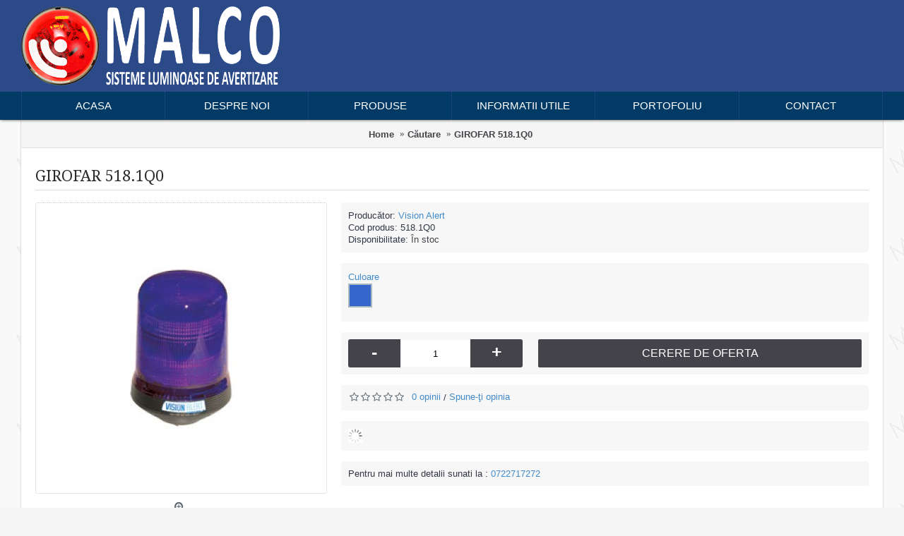

--- FILE ---
content_type: text/html; charset=utf-8
request_url: http://www.malco.ro/girofar-400?search=&page=6
body_size: 8613
content:
<!DOCTYPE html>
<html dir="direction" lang="ro" class="webkit chrome chrome131 mac journal-desktop is-guest skin-2 responsive-layout mobile-menu-on-tablet header-center header-center-sticky backface product-grid-second-image product-list-second-image product-page product-page-855 layout-2 route-product-product oc2" data-j2v="2.6.7">
<head>
<meta charset="UTF-8" />
<meta name="robots" content="index, follow">
<meta name="viewport" content="width=device-width, initial-scale=1, minimum-scale=1, maximum-scale=1, user-scalable=no">
<meta name="format-detection" content="telephone=no">
<link rel="canonical" href="http://www.malco.ro/" />
<!--[if IE]><meta http-equiv="X-UA-Compatible" content="IE=Edge,chrome=1"/><![endif]-->
<!--[if lt IE 9]><script src="//ie7-js.googlecode.com/svn/version/2.1(beta4)/IE9.js"></script><![endif]-->
<title>GIROFAR</title>
<base href="http://www.malco.ro/" />
<meta name="description" content="GIROFAR 518.1Q0 - 518.1Q0 (Vision Alert). The popular design of the 500 series standard beacon features a quad flash xenon strobe with a flash rate of 70FPM with long-life replacement tubes." />
<meta name="keywords" content="GIROFAR 518.1Q0 Girofaruri Vision Alert" />
<meta property="og:title" content="GIROFAR 518.1Q0" />
<meta property="og:site_name" content="Malco" />
<meta property="og:url" content="http://www.malco.ro/girofar-400" />
<meta property="og:description" content="The popular design of the 500 series standard beacon features a quad flash xenon strobe with a flash rate of 70FPM with long-life replacement tubes" />
<meta property="og:type" content="product" />
<meta property="og:image" content="http://www.malco.ro/image/cache/Girofar 4/5181Q0-600x315.jpg" />
<meta property="og:image:width" content="600" />
<meta property="og:image:height" content="315" />
<meta property="twitter:card" content="summary" />
<meta property="twitter:title" content="GIROFAR 518.1Q0" />
<meta property="twitter:description" content="The popular design of the 500 series standard beacon features a quad flash xenon strobe with a flash rate of 70FPM with long-life replacement tubes" />
<meta property="twitter:image" content="http://www.malco.ro/image/cache/Girofar 4/5181Q0-200x200.jpg" />
<meta property="twitter:image:width" content="200" />
<meta property="twitter:image:height" content="200" />
<link href="http://www.malco.ro/girofar-400" rel="canonical" />
<link href="http://www.malco.ro/image/favicon-malco.png" rel="icon" />
<link rel="stylesheet" href="//fonts.googleapis.com/css?family=Droid+Serif:regular,italic%7CRoboto+Slab:regular%7CRoboto+Condensed:regular%7CUbuntu:700%7CRoboto:500&amp;subset=latin"/>
<link rel="stylesheet" href="http://www.malco.ro/catalog/view/theme/journal2/css/j-strap.css?j2v=2.6.7"/>
<link rel="stylesheet" href="http://www.malco.ro/catalog/view/javascript/font-awesome/css/font-awesome.min.css?j2v=2.6.7"/>
<link rel="stylesheet" href="http://www.malco.ro/catalog/view/theme/journal2/lib/jquery.ui/jquery-ui-slider.min.css?j2v=2.6.7"/>
<link rel="stylesheet" href="http://www.malco.ro/catalog/view/theme/journal2/lib/owl-carousel/owl.carousel.css?j2v=2.6.7"/>
<link rel="stylesheet" href="http://www.malco.ro/catalog/view/theme/journal2/lib/owl-carousel/owl.transitions.css?j2v=2.6.7"/>
<link rel="stylesheet" href="http://www.malco.ro/catalog/view/theme/journal2/lib/magnific-popup/magnific-popup.css?j2v=2.6.7"/>
<link rel="stylesheet" href="http://www.malco.ro/catalog/view/javascript/jquery/magnific/magnific-popup.css?j2v=2.6.7"/>
<link rel="stylesheet" href="http://www.malco.ro/catalog/view/javascript/jquery/datetimepicker/bootstrap-datetimepicker.min.css?j2v=2.6.7"/>
<link rel="stylesheet" href="http://www.malco.ro/catalog/view/theme/journal2/css/hint.min.css?j2v=2.6.7"/>
<link rel="stylesheet" href="http://www.malco.ro/catalog/view/theme/journal2/css/journal.css?j2v=2.6.7"/>
<link rel="stylesheet" href="http://www.malco.ro/catalog/view/theme/journal2/css/features.css?j2v=2.6.7"/>
<link rel="stylesheet" href="http://www.malco.ro/catalog/view/theme/journal2/css/header.css?j2v=2.6.7"/>
<link rel="stylesheet" href="http://www.malco.ro/catalog/view/theme/journal2/css/module.css?j2v=2.6.7"/>
<link rel="stylesheet" href="http://www.malco.ro/catalog/view/theme/journal2/css/pages.css?j2v=2.6.7"/>
<link rel="stylesheet" href="http://www.malco.ro/catalog/view/theme/journal2/css/account.css?j2v=2.6.7"/>
<link rel="stylesheet" href="http://www.malco.ro/catalog/view/theme/journal2/css/blog-manager.css?j2v=2.6.7"/>
<link rel="stylesheet" href="http://www.malco.ro/catalog/view/theme/journal2/css/side-column.css?j2v=2.6.7"/>
<link rel="stylesheet" href="http://www.malco.ro/catalog/view/theme/journal2/css/product.css?j2v=2.6.7"/>
<link rel="stylesheet" href="http://www.malco.ro/catalog/view/theme/journal2/css/category.css?j2v=2.6.7"/>
<link rel="stylesheet" href="http://www.malco.ro/catalog/view/theme/journal2/css/footer.css?j2v=2.6.7"/>
<link rel="stylesheet" href="http://www.malco.ro/catalog/view/theme/journal2/css/icons.css?j2v=2.6.7"/>
<link rel="stylesheet" href="http://www.malco.ro/catalog/view/theme/journal2/css/responsive.css?j2v=2.6.7"/>
<link rel="stylesheet" href="index.php?route=journal2/assets/css&amp;j2v=2.6.7" />
<script type="text/javascript" src="http://www.malco.ro/catalog/view/javascript/jquery/jquery-2.1.1.min.js?j2v=2.6.7"></script>
<script type="text/javascript" src="http://www.malco.ro/catalog/view/javascript/bootstrap/js/bootstrap.min.js?j2v=2.6.7"></script>
<script type="text/javascript" src="http://www.malco.ro/catalog/view/theme/journal2/lib/jquery/jquery-migrate-1.2.1.min.js?j2v=2.6.7"></script>
<script type="text/javascript" src="http://www.malco.ro/catalog/view/theme/journal2/lib/jquery.ui/jquery-ui-slider.min.js?j2v=2.6.7"></script>
<script type="text/javascript" src="http://www.malco.ro/catalog/view/javascript/common.js?j2v=2.6.7"></script>
<script type="text/javascript" src="http://www.malco.ro/catalog/view/javascript/jquery/jquery.total-storage.min.js?j2v=2.6.7"></script>
<script type="text/javascript" src="http://www.malco.ro/catalog/view/theme/journal2/lib/jquery.tabs/tabs.js?j2v=2.6.7"></script>
<script type="text/javascript" src="http://www.malco.ro/catalog/view/theme/journal2/lib/owl-carousel/owl.carousel.js?j2v=2.6.7"></script>
<script type="text/javascript" src="http://www.malco.ro/catalog/view/theme/journal2/lib/magnific-popup/jquery.magnific-popup.min.js?j2v=2.6.7"></script>
<script type="text/javascript" src="http://www.malco.ro/catalog/view/theme/journal2/lib/actual/jquery.actual.min.js?j2v=2.6.7"></script>
<script type="text/javascript" src="http://www.malco.ro/catalog/view/theme/journal2/lib/countdown/jquery.countdown.js?j2v=2.6.7"></script>
<script type="text/javascript" src="http://www.malco.ro/catalog/view/theme/journal2/lib/image-zoom/jquery.imagezoom.min.js?j2v=2.6.7"></script>
<script type="text/javascript" src="http://www.malco.ro/catalog/view/theme/journal2/lib/lazy/jquery.lazy.1.6.min.js?j2v=2.6.7"></script>
<script type="text/javascript" src="http://www.malco.ro/catalog/view/javascript/jquery/magnific/jquery.magnific-popup.min.js?j2v=2.6.7"></script>
<script type="text/javascript" src="http://www.malco.ro/catalog/view/javascript/jquery/datetimepicker/moment.js?j2v=2.6.7"></script>
<script type="text/javascript" src="http://www.malco.ro/catalog/view/javascript/jquery/datetimepicker/bootstrap-datetimepicker.min.js?j2v=2.6.7"></script>
<script type="text/javascript" src="http://www.malco.ro/catalog/view/theme/journal2/js/journal.js?j2v=2.6.7"></script>
<!--[if (gte IE 6)&(lte IE 8)]><script src="catalog/view/theme/journal2/lib/selectivizr/selectivizr.min.js"></script><![endif]-->
<script>
        Journal.COUNTDOWN = {
        DAYS    : "Days",
        HOURS   : "Hours",
        MINUTES : "Min",
        SECONDS : "Sec"
    };
        Journal.NOTIFICATION_BUTTONS = '<div class="notification-buttons"><a class="button notification-cart" href="http://www.malco.ro/index.php?route=checkout/cart">Vezi coșul</a><a class="button notification-checkout" href="http://www.malco.ro/index.php?route=checkout/checkout">Finalizați comanda</a></div>';
</script>
</head>
<body>
<!--[if lt IE 9]>
<div class="old-browser">You are using an old browser. Please <a href="http://windows.microsoft.com/en-us/internet-explorer/download-ie">upgrade to a newer version</a> or <a href="http://browsehappy.com/">try a different browser</a>.</div>
<![endif]-->
<header class="journal-header-center journal-header-mega nosecond nolang-nocurr">
                

        <div class="journal-center-bg j-100 z-0" style="top:0px;"> </div>
    
    <div id="header"  class="journal-header row z-2">

        <div class="journal-language j-min">
                    </div>



        <div class="journal-currency j-min">
                    </div>

                <div class="journal-logo j-100 xs-100 sm-100 md-30 lg-30 xl-30">
                        <div id="logo">
                <a href="http://www.malco.ro/">
                    <img src="http://www.malco.ro/image/cache/logomalco-653x199.png" width="653" height="199" alt="Malco" title="Malco" />                </a>
            </div>
                    </div>
        <div class="journal-search j-min xs-100 sm-50 md-45 lg-45 xl-45">
                    </div>

        
                        <div class="journal-cart row j-min xs-100 sm-50 md-25 lg-25 xl-25">
                    </div>
                            <div class="journal-menu j-min xs-100 sm-100 md-100 lg-100 xl-100">
                <div class="mobile-trigger"></div>
<ul class="super-menu mobile-menu menu-table" style="table-layout: fixed">
        <li class="drop-down ">
                <a href="/" ><span class="main-menu-text">Acasa</span></a>
                                                                
        
        <span class="mobile-plus">+</span>
    </li>
        <li class="drop-down ">
                <a href="http://www.malco.ro/despre_noi" ><span class="main-menu-text">Despre Noi</span></a>
                                                                
        
        <span class="mobile-plus">+</span>
    </li>
        <li class="drop-down ">
                <a href="/categoryall" ><span class="main-menu-text">Produse</span></a>
                                                                
        
        <span class="mobile-plus">+</span>
    </li>
        <li class="drop-down ">
                <a href="http://www.malco.ro/informatii-utile" ><span class="main-menu-text">Informatii Utile</span></a>
                                                                
        
        <span class="mobile-plus">+</span>
    </li>
        <li class="drop-down ">
                <a href="/portofoliu" ><span class="main-menu-text">Portofoliu</span></a>
                                                                
        
        <span class="mobile-plus">+</span>
    </li>
        <li class="drop-down ">
                <a href="/contact" ><span class="main-menu-text">Contact</span></a>
                                                                
        
        <span class="mobile-plus">+</span>
    </li>
    </ul>            </div>
                        <script>
            if($(window).width() < 760){
                $('.journal-header-center .journal-links').before($('.journal-header-center .journal-language'));
                $('.journal-header-center .journal-logo').after($('.journal-header-center .journal-search'));
            }
        </script>
            </div>
</header>
<div class="extended-container"><div id="container" class="container j-container" xmlns="http://www.w3.org/1999/html">
  <ul class="breadcrumb">
        <li itemscope itemtype="http://data-vocabulary.org/Breadcrumb"><a href="http://www.malco.ro/index.php?route=common/home" itemprop="url"><span itemprop="title">Home</span></a></li>
        <li itemscope itemtype="http://data-vocabulary.org/Breadcrumb"><a href="http://www.malco.ro/index.php?route=product/search&amp;search=&amp;page=6" itemprop="url"><span itemprop="title">Căutare</span></a></li>
        <li itemscope itemtype="http://data-vocabulary.org/Breadcrumb"><a href="http://www.malco.ro/girofar-400?search=&amp;page=6" itemprop="url"><span itemprop="title">GIROFAR 518.1Q0</span></a></li>
      </ul>
    <div class="row">
                <div id="content" class="product-page-content" itemscope itemtype="http://schema.org/Product">
            <h1 class="heading-title" itemprop="name">GIROFAR 518.1Q0</h1>
                  <div class="row product-info split-50-50">
                                <div class="left">
                    <div class="image">
                                                <a href="http://www.malco.ro/image/cache/Girofar 4/5181Q0-500x500.jpg" title="GIROFAR 518.1Q0">
              <img src="[data-uri]" style="background-repeat: no-repeat;background-size: initial;background-position: center;background-image:url('http://www.malco.ro/image/cache/Girofar 4/5181Q0-228x228.jpg');" title="GIROFAR 518.1Q0" alt="GIROFAR 518.1Q0" id="image" data-largeimg="http://www.malco.ro/image/cache/Girofar 4/5181Q0-500x500.jpg" itemprop="image"  />
            </a>
          </div>
                    <div class="gallery-text"><span></span></div>
          
                                        <div class="image-gallery" style="display: none !important;">
                        <a href="http://www.malco.ro/image/cache/Girofar 4/5181Q0-500x500.jpg" title="GIROFAR 518.1Q0" class="swipebox"><img src="http://www.malco.ro/image/cache/Girofar 4/5181Q0-228x228.jpg" title="GIROFAR 518.1Q0" alt="GIROFAR 518.1Q0" /></a>
                                  </div>
                    <div class="product-tabs">
                      <ul id="tabs" class="nav nav-tabs htabs">
                                    <li class="active"><a href="#tab-description" data-toggle="tab">Descriere</a></li>
                                    <li ><a href="#tab-specification" data-toggle="tab">Specificaţii</a></li>
                                    <li ><a href="#tab-review" data-toggle="tab">Opinii (0)</a></li>
                                  </ul>
          <div class="tabs-content">
                                    <div class="tab-pane tab-content active" id="tab-description"><p><span style="color: rgb(51, 51, 51); font-family: Helvetica, Arial, Verdana; line-height: normal;">The popular design of the 500 series standard beacon features a quad flash xenon strobe with a flash rate of 70FPM with long-life replacement tubes</span><br></p></div>
                                    <div class="tab-pane tab-content " id="tab-specification">
              <table class="table table-bordered attribute">
                                <thead>
                  <tr>
                    <td colspan="2"><strong>Specificatii</strong></td>
                  </tr>
                </thead>
                <tbody>
                                    <tr>
                    <td>Prindere</td>
                    <td>MAG + 1 bolt</td>
                  </tr>
                                    <tr>
                    <td>Tehnologie</td>
                    <td>XENON</td>
                  </tr>
                                    <tr>
                    <td>Voltaj</td>
                    <td>10V - 48V</td>
                  </tr>
                                  </tbody>
                              </table>
            </div>
                                    <div class="tab-pane tab-content " id="tab-review" >
                              <form class="form-horizontal" id="form-review">
                <div id="review"></div>
                <h2 id="review-title">Spune-ţi opinia</h2>
                                <div class="form-group required">
                  <div class="col-sm-12">
                    <label class="control-label" for="input-name">Numele:</label>
                    <input type="text" name="name" value="" id="input-name" class="form-control" />
                  </div>
                </div>
                <div class="form-group required">
                  <div class="col-sm-12">
                    <label class="control-label" for="input-review">Opinia:</label>
                    <textarea name="text" rows="5" id="input-review" class="form-control"></textarea>
                    <div class="help-block"><span style="color: #FF0000;">Notă:</span> Codul HTML este citit ca şi text!</div>
                  </div>
                </div>
                <div class="form-group required">
                  <div class="col-sm-12">
                    <label class="control-label">Nota:</label>
                    &nbsp;&nbsp;&nbsp; Rău&nbsp;
                    <input type="radio" name="rating" value="1" />
                    &nbsp;
                    <input type="radio" name="rating" value="2" />
                    &nbsp;
                    <input type="radio" name="rating" value="3" />
                    &nbsp;
                    <input type="radio" name="rating" value="4" />
                    &nbsp;
                    <input type="radio" name="rating" value="5" />
                    &nbsp;Bun</div>
                </div>
                <br/>
                                <div class="form-group required">
    <label class="col-sm-2 control-label" for="input-captcha">Introduceti codul din imagine</label>
  <div class="col-sm-10">
    <input type="text" name="captcha" id="input-captcha" class="form-control" />
    <img src="index.php?route=captcha/basic_captcha/captcha" alt="" />
      </div>
  </div>
                                <div class="buttons">
                  <div class="pull-right">
                    <button type="button" id="button-review" data-loading-text="text_loading" class="btn btn-primary button">Continuă</button>
                  </div>
                </div>
                              </form>
            </div>
                                  </div>
          </div>
        </div>
                                <div class="right">
                    <div id="product" class="product-options">
                      <ul class="list-unstyled description">
                                                <li class="p-brand">Producător: <a href="http://www.malco.ro/vision-alert">Vision Alert</a></li>
                                    <li class="p-model">Cod produs: <span class="p-model" itemprop="model">518.1Q0</span></li>
                        <li class="p-stock">Disponibilitate: <span class="journal-stock instock">În stoc</span></li>
          </ul>
                                        <ul class="list-unstyled price" itemprop="offers" itemscope itemtype="http://schema.org/Offer">
            <meta itemprop="itemCondition" content="http://schema.org/NewCondition" />
            <meta itemprop="priceCurrency" content="USD" />
                        <link itemprop="availability"  href="http://schema.org/InStock" />
                                    <li class="product-price" itemprop="price">$0decimal_point00</li>
                                    <li class="price-tax">Fără TVA: $0decimal_point00</li>
                                              </ul>
                                <div class="options push-select push-image push-checkbox push-radio">
            <h3>Opţiuni disponibile</h3>
                                                                        <div class="option form-group option-image">
              <label class="control-label">Culoare</label>
              <div id="input-option891">
                                <div class="radio">
                  <label>
                    <input type="radio" name="option[891]" value="712" />
                    <img src="http://www.malco.ro/image/cache/Options/colour_colour_blue-30x30.gif" alt="ALBASTRU" class="img-thumbnail" /> ALBASTRU                                      </label>
                </div>
                              </div>
            </div>
                                                                                                            </div>
            <script>Journal.enableSelectOptionAsButtonsList();</script>
                                                <div class="form-group cart ">
              <div>
                              <span class="qty">
              <label class="control-label text-qty" for="input-quantity">Cantitate</label>
              <input type="text" name="quantity" value="1" size="2" data-min-value="1" id="input-quantity" class="form-control" />
              <input type="hidden" name="product_id" value="855" />
              <script>
                /* quantity buttons */
                var $input = $('.cart input[name="quantity"]');
                function up() {
                  var val = parseInt($input.val(), 10) + 1 || parseInt($input.attr('data-min-value'), 10);
                  $input.val(val);
                }
                function down() {
                  var val = parseInt($input.val(), 10) - 1 || 0;
                  var min = parseInt($input.attr('data-min-value'), 10) || 1;
                  $input.val(Math.max(val, min));
                }
                $('<a href="javascript:;" class="journal-stepper">-</a>').insertBefore($input).click(down);
                $('<a href="javascript:;" class="journal-stepper">+</a>').insertAfter($input).click(up);
                $input.keydown(function (e) {
                  if (e.which === 38) {
                    up();
                    return false;
                  }
                  if (e.which === 40) {
                    down();
                    return false;
                  }
                });
              </script>
              </span>
                <button type="button" id="button-cart" data-loading-text="text_loading" class="button"><span class="button-cart-text">Cerere de oferta</span></button>
                              </div>
            </div>
                        <div class="form_cerere">
              <span class="form_cerere_head">
                Cerere de oferta pentru produsul: <b>GIROFAR 518.1Q0</b>
              </span>
              <form action="" method="post">
                <input type="hidden" name="product_id" value="855">
                <input type="hidden" name="quantityH" id="quantityH" value="">
                <label for="name_surname"><span>Nume Prenume</span>
                  <input type="text" name="name_surname" id="name_surname">
                </label>
                <label for="telefon_contact"><span>Telefon de contact</span><span id="span_emtel">Introduceti un telefon de contact sau adresa email</span>
                  <input type="text" name="telefon_contact" id="telefon_contact">
                </label>
                <label for="email_address"><span>Adresa de email</span><span id="span_email">Verificati email</span>
                  <input type="email" name="email_address" id="email_address">
                </label>
                <label for="mesaj_space"><span>Lasa un mesaj</span>
                  <textarea id="mesaj_space" name="mesaj_space"></textarea>
                </label>
                <label for="input-captcha" class="no_interior_label"><span>Introduceti codul</span><span class="captcha_span" id="span_captcha">Introduceti codul corect</span>
                  <div class="form-group required">
    <label class="col-sm-2 control-label" for="input-captcha">Introduceti codul din imagine</label>
  <div class="col-sm-10">
    <input type="text" name="captcha" id="input-captcha" class="form-control" />
    <img src="index.php?route=captcha/basic_captcha/captcha" alt="" />
      </div>
  </div>
                </label>
                <button type="button" id="button-cart-send" id="send_form_cerere" data-loading-text="text_loading" class="button"><span class="button-cart-text">Trimite</span></button>
              </form>
              <script>

              </script>
            </div>
                                            <div class="rating">
            <p>
                                          <span class="fa fa-stack"><i class="fa fa-star-o fa-stack-1x"></i></span>
                                                        <span class="fa fa-stack"><i class="fa fa-star-o fa-stack-1x"></i></span>
                                                        <span class="fa fa-stack"><i class="fa fa-star-o fa-stack-1x"></i></span>
                                                        <span class="fa fa-stack"><i class="fa fa-star-o fa-stack-1x"></i></span>
                                                        <span class="fa fa-stack"><i class="fa fa-star-o fa-stack-1x"></i></span>
                                          <a href="" onclick="$('a[href=\'#tab-review\']').trigger('click'); return false;">0 opinii</a> / <a href="" onclick="$('a[href=\'#tab-review\']').trigger('click'); return false;">Spune-ţi opinia</a></p>
          </div>
                                  <div class="social share-this hide-on-mobile">
              <div class="social-loaded">
                <script type="text/javascript">var switchTo5x=true;</script>
                <script type="text/javascript" src="https://ws.sharethis.com/button/buttons.js"></script>
                <script type="text/javascript">stLight.options({publisher: "", doNotHash: true, doNotCopy: true, hashAddressBar: false});</script>
                                <span class="st_fblike" displayText=""></span>
                                <span class="st_twitter" displayText=""></span>
                                <span class="st_pinterest" displayText=""></span>
                                <span class="st_googleplus" displayText=""></span>
                                <span class="st_instagram" displayText=""></span>
                                <span class="st_email" displayText=""></span>
                                <span class="st_sharethis" displayText=""></span>
                              </div>
            </div>
                        <div>
              <span>Pentru mai multe detalii sunati la : <a href="tel:0722717272">0722717272</a></span>
            </div>
                       </div>
          </div>
        </div>
            <p class="tags"><b>Etichete:</b>
                        <a href="http://www.malco.ro/index.php?route=product/search&amp;tag=GIROFAR">GIROFAR</a>,
                                <a href="http://www.malco.ro/index.php?route=product/search&amp;tag=518.1Q0">518.1Q0</a>,
                                <a href="http://www.malco.ro/index.php?route=product/search&amp;tag=Girofaruri">Girofaruri</a>,
                                <a href="http://www.malco.ro/index.php?route=product/search&amp;tag=Vision">Vision</a>,
                                <a href="http://www.malco.ro/index.php?route=product/search&amp;tag=Alert">Alert</a>
                      </p>
                  </div>
    </div>
</div>
<script type="text/javascript"><!--
$('select[name=\'recurring_id\'], input[name="quantity"]').change(function(){
	$.ajax({
		url: 'index.php?route=product/product/getRecurringDescription',
		type: 'post',
		data: $('input[name=\'product_id\'], input[name=\'quantity\'], select[name=\'recurring_id\']'),
		dataType: 'json',
		beforeSend: function() {
			$('#recurring-description').html('');
		},
		success: function(json) {
			$('.alert, .text-danger').remove();
			
			if (json['success']) {
				$('#recurring-description').html(json['success']);
			}
		}
	});
});
//--></script>
<script type="text/javascript"><!--
$('.form_cerere form').keyup(function(){
  $('#telefon_contact').css('border','');
  $('#email_address').css('border','');
  $('#input-captcha').css('border','');
  $('#span_captcha').hide();
  $('#span_emtel').hide();
  $('#span_email').hide();
});
$('#button-cart-send').on('click', function(){
  $('#telefon_contact').css('border','');
  $('#email_address').css('border','');
  $('#input-captcha').css('border','');
  $('#span_captcha').hide();
  $('#span_emtel').hide();
  $('#span_email').hide();
  if (($('#telefon_contact').val() != '' ||$('#email_address').val()!='') && $('#input-captcha').val()!='') {


    $('#quantityH').val($('#input-quantity').val());
    var form = $('.form_cerere form').serializeArray();
//    console.log(form);

    $.ajax({
  		url: 'index.php?route=product/sendform',
  		type: 'post',
  		data: form,
  		dataType: 'json',
  //		beforeSend: function() {
  //			$('#button-cart').button('loading');
  //		},
  //		complete: function() {
  //			$('.form_cerere form').button('reset');
  //		},
  		success: function(json) {
          if(json.captcha === true){
            $('#input-captcha').css('border','1px red solid');
            $('#input-captcha').val('');
            $('.col-sm-10').button('reset');
            $('#span_captcha').show();
          }
          if(json.email == 'error_email'){
            $('#email_address').css('border','1px red solid');
            $('.col-sm-10').button('reset');
            $('#span_email').show();
          }
          if(json.succes){
            $('.form_cerere').slideUp();
            $('.form_cerere').button('reset');
          }
  		}//,
//          error: function(xhr, ajaxOptions, thrownError) {
//            alert(thrownError + "\r\n" + xhr.statusText + "\r\n" + xhr.responseText);
//          }
  	});
  }else{
//    alert('It\'s work!');
    if($('#telefon_contact').val() == '' && $('#email_address').val()==''){
//      span_emtel
      $('#telefon_contact').css('border','1px red solid');
      $('#email_address').css('border','1px red solid');
      $('#span_emtel').show();
    }
    if($('#input-captcha').val()==''){
      $('#input-captcha').css('border','1px red solid');
      $('#span_captcha').html('Introduceti codul din imagine!');
      $('#span_captcha').show();
    }
  }
});
$('#button-cart').on('click', function() {
  $('.form_cerere').slideDown();
//  Journal.openPopup('<div style="background-color: white;display: block;width: 500px;height: 500px;">test</div>', '<div style="background-color: white;display: block;width: 500px;height: 500px;">test</div>');
//	$.ajax({
//		url: 'index.php?route=checkout/cart/add',
//		type: 'post',
//		data: $('#product input[type=\'text\'], #product input[type=\'hidden\'], #product input[type=\'radio\']:checked, #product input[type=\'checkbox\']:checked, #product select, #product textarea'),
//		dataType: 'json',
//		beforeSend: function() {
//			$('#button-cart').button('loading');
//		},
//		complete: function() {
//			$('#button-cart').button('reset');
//		},
//		success: function(json) {
//			$('.alert, .text-danger').remove();
//			$('.form-group').removeClass('has-error');
//
//			if (json['error']) {
//				if (json['error']['option']) {
//					for (i in json['error']['option']) {
//						var element = $('#input-option' + i.replace('_', '-'));
//
//						if (element.parent().hasClass('input-group')) {
//							element.parent().after('<div class="text-danger">' + json['error']['option'][i] + '</div>');
//						} else {
//							element.after('<div class="text-danger">' + json['error']['option'][i] + '</div>');
//						}
//					}
//				}
//
//				if (json['error']['recurring']) {
//					$('select[name=\'recurring_id\']').after('<div class="text-danger">' + json['error']['recurring'] + '</div>');
//				}
//
//				// Highlight any found errors
//				$('.text-danger').parent().addClass('has-error');
//			}
//
//			if (json['success']) {
//                if (!Journal.showNotification(json['success'], json['image'], true)) {
//                    $('.breadcrumb').after('<div class="alert alert-success success">' + json['success'] + '<button type="button" class="close" data-dismiss="alert">&times;</button></div>');
//                }
//
//				$('#cart-total').html(json['total']);
//
//          if (Journal.scrollToTop) {
//              $('html, body').animate({ scrollTop: 0 }, 'slow');
//          }
//
//				$('#cart ul').load('index.php?route=common/cart/info ul li');
//			}
//		},
//        error: function(xhr, ajaxOptions, thrownError) {
//          alert(thrownError + "\r\n" + xhr.statusText + "\r\n" + xhr.responseText);
//        }
//	});
});
//--></script>
<script type="text/javascript"><!--
$('.date').datetimepicker({
	pickTime: false
});

$('.datetime').datetimepicker({
	pickDate: true,
	pickTime: true
});

$('.time').datetimepicker({
	pickDate: false
});

$('button[id^=\'button-upload\']').on('click', function() {
	var node = this;
	
	$('#form-upload').remove();
	
	$('body').prepend('<form enctype="multipart/form-data" id="form-upload" style="display: none;"><input type="file" name="file" /></form>');
	
	$('#form-upload input[name=\'file\']').trigger('click');
	
	timer = setInterval(function() {
		if ($('#form-upload input[name=\'file\']').val() != '') {
			clearInterval(timer);
			
			$.ajax({
				url: 'index.php?route=tool/upload',
				type: 'post',
				dataType: 'json',
				data: new FormData($('#form-upload')[0]),
				cache: false,
				contentType: false,
				processData: false,
				beforeSend: function() {
					$(node).button('loading');
				},
				complete: function() {
					$(node).button('reset');
				},
				success: function(json) {
					$('.text-danger').remove();
					
					if (json['error']) {
						$(node).parent().find('input').after('<div class="text-danger">' + json['error'] + '</div>');
					}
					
					if (json['success']) {
						alert(json['success']);
						
						$(node).parent().find('input').attr('value', json['code']);
					}
				},
				error: function(xhr, ajaxOptions, thrownError) {
					alert(thrownError + "\r\n" + xhr.statusText + "\r\n" + xhr.responseText);
				}
			});
		}
	}, 500);
});
//--></script> 
<script type="text/javascript"><!--
$('#review').delegate('.pagination a', 'click', function(e) {
  e.preventDefault();

    $('#review').fadeOut('slow');

    $('#review').load(this.href);

    $('#review').fadeIn('slow');
});

$('#review').load('index.php?route=product/product/review&product_id=855');

$('#button-review').on('click', function() {
	$.ajax({
		url: 'index.php?route=product/product/write&product_id=855',
		type: 'post',
		dataType: 'json',
        data: $("#form-review").serialize(),
    		beforeSend: function() {
			$('#button-review').button('loading');
		},
		complete: function() {
			$('#button-review').button('reset');
      		},
		success: function(json) {
			$('.alert-success, .alert-danger').remove();
			
			if (json['error']) {
				$('#review').after('<div class="alert alert-danger warning"><i class="fa fa-exclamation-circle"></i> ' + json['error'] + '</div>');
			}
			
			if (json['success']) {
				$('#review').after('<div class="alert alert-success success"><i class="fa fa-check-circle"></i> ' + json['success'] + '</div>');
				
				$('input[name=\'name\']').val('');
				$('textarea[name=\'text\']').val('');
				$('input[name=\'rating\']:checked').prop('checked', false);
        			}
		}
	});
});

$(document).ready(function() {
	$('.thumbnails').magnificPopup({
		type:'image',
		delegate: 'a',
		gallery: {
			enabled:true
		}
	});
});
//--></script> 
</div>
<footer class="fullwidth-footer">
    <div id="footer">
        <div class="row contacts" style="background-attachment: scroll">
        <div class="contacts-left">
                                <span  ><span class="contacts-text"><h3>Contact</h3></span></span>
                                        <span  ><span class="contacts-text">Str. Independentei 24 | 077106 | com. Glina | Ilfov | RO</span></span>
                                        <span  ><a  href="mailto:office@malco.ro"><span class="contacts-text">office@malco.ro</span></a></span>
                                        <span  ><a  href="mailto:malcoatp@gmail.com"><span class="contacts-text">malcoatp@gmail.com</span></a></span>
                                        <span  ><a  href="tel:+40 722 717272"><span class="contacts-text">+40 722 717272</span></a></span>
                                        <span  ><a  href="tel:+40 722 537175"><span class="contacts-text">+40 722 537175</span></a></span>
                                        <span  ><a  href="tel:+40 214 043356"><span class="contacts-text">+40 214 043356</span></a></span>
                    </div>
        </div>
<div class="row columns " style="background-attachment: scroll">
        <div class="column  text xs-100 sm-50 md-33 lg-25 xl-25 ">
                <h3>Despre noi</h3>
                        <div class="column-text-wrap">
                        <div class="column col-xs-12 col-sm-12 col-lg-5 col-md-5">
<div class="box about-us">
<div class="box-content">
<p>Compania Malco Auto Truck Parts are o activitate in domeniul auto de la inceputul anului 2005, este infintata in Bucuresti si cu principala activitate in importul si comercializarea SISTEMELOR DE AVERTIZARE luminoasa si acustica (girofaruri, rampe luminoase, lumini LED cu flash, difuzoare cu sirena amplificator, alarme marsarier, lampi lucru si proiectoare).</p>
&nbsp;

<p>SISTEMELE DE AVERTIZARE luminoase si acustice au fost inventate pentru a salva vietile oamenilor atat la locul de munca cat si in afara lui.</p>
</div>
</div>
</div>        </div>
            </div>
    </div>
<div class="row columns " style="background-attachment: scroll">
        <div class="column  text xs-100 sm-50 md-33 lg-25 xl-25 ">
                <h3>Harta</h3>
                        <div class="column-text-wrap">
                        <p><iframe allowfullscreen="" frameborder="0" height="200" src="https://www.google.com/maps/embed?pb=!1m18!1m12!1m3!1d2850.4788531902623!2d26.217574515522156!3d44.40281867910268!2m3!1f0!2f0!3f0!3m2!1i1024!2i768!4f13.1!3m3!1m2!1s0x40b1fc60d6b04a31%3A0x526599851eea3e92!2zU3RyYWRhIEluZGVwZW5kZW7Fo2VpLCBDxIPIm2VsdSAwNzcxMDYsINCg0YPQvNGL0L3QuNGP!5e0!3m2!1sru!2s!4v1450784745962" style="border:0" width="600"></iframe></p>        </div>
            </div>
    </div>    </div>
    <div class="bottom-footer fullwidth-bar">
        <div class="no-payments">
                        <div class="copyright">Copyright @Malco 2015</div>
                                </div>
    </div>
</footer>
<div class="scroll-top"></div>
<script type="text/javascript" src="http://www.malco.ro/catalog/view/theme/journal2/lib/swipebox/source/jquery.swipebox.js?j2v=2.6.7"></script>
<script type="text/javascript" src="http://www.malco.ro/catalog/view/theme/journal2/lib/hover-intent/jquery.hoverIntent.min.js?j2v=2.6.7"></script>
<script type="text/javascript" src="http://www.malco.ro/catalog/view/theme/journal2/lib/pnotify/jquery.pnotify.min.js?j2v=2.6.7"></script>
<script type="text/javascript" src="http://www.malco.ro/catalog/view/theme/journal2/lib/autocomplete2/jquery.autocomplete2.min.js?j2v=2.6.7"></script>
<script type="text/javascript" src="http://www.malco.ro/catalog/view/theme/journal2/lib/respond/respond.js?j2v=2.6.7"></script>
<script type="text/javascript" src="http://www.malco.ro/catalog/view/theme/journal2/lib/sticky/jquery.sticky.js?j2v=2.6.7"></script>
<script type="text/javascript" src="http://www.malco.ro/catalog/view/theme/journal2/js/init.js?j2v=2.6.7"></script>
<script type="text/javascript" src="index.php?route=journal2/assets/js&amp;j2v=2.6.7"></script>
</body>
</html>
